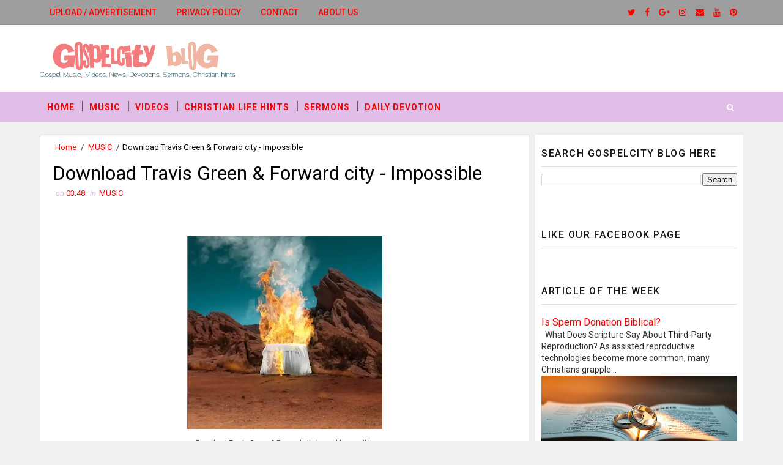

--- FILE ---
content_type: text/html; charset=utf-8
request_url: https://www.google.com/recaptcha/api2/aframe
body_size: 268
content:
<!DOCTYPE HTML><html><head><meta http-equiv="content-type" content="text/html; charset=UTF-8"></head><body><script nonce="0339YBglT3fUW1BBi1HKBA">/** Anti-fraud and anti-abuse applications only. See google.com/recaptcha */ try{var clients={'sodar':'https://pagead2.googlesyndication.com/pagead/sodar?'};window.addEventListener("message",function(a){try{if(a.source===window.parent){var b=JSON.parse(a.data);var c=clients[b['id']];if(c){var d=document.createElement('img');d.src=c+b['params']+'&rc='+(localStorage.getItem("rc::a")?sessionStorage.getItem("rc::b"):"");window.document.body.appendChild(d);sessionStorage.setItem("rc::e",parseInt(sessionStorage.getItem("rc::e")||0)+1);localStorage.setItem("rc::h",'1769006532569');}}}catch(b){}});window.parent.postMessage("_grecaptcha_ready", "*");}catch(b){}</script></body></html>

--- FILE ---
content_type: text/javascript; charset=UTF-8
request_url: https://www.gospelcity.com.ng/feeds/posts/default/-/MUSIC?alt=json-in-script&max-results=4&callback=jQuery1110030072251408451645_1769006525970&_=1769006525971
body_size: 3246
content:
// API callback
jQuery1110030072251408451645_1769006525970({"version":"1.0","encoding":"UTF-8","feed":{"xmlns":"http://www.w3.org/2005/Atom","xmlns$openSearch":"http://a9.com/-/spec/opensearchrss/1.0/","xmlns$blogger":"http://schemas.google.com/blogger/2008","xmlns$georss":"http://www.georss.org/georss","xmlns$gd":"http://schemas.google.com/g/2005","xmlns$thr":"http://purl.org/syndication/thread/1.0","id":{"$t":"tag:blogger.com,1999:blog-5374365305709039396"},"updated":{"$t":"2026-01-19T04:51:36.411-08:00"},"category":[{"term":"MUSIC"},{"term":"NEWS\/EVENTS"},{"term":"Christian life hints"},{"term":"SERMONS\/EXALTATIONS"},{"term":"Videos"},{"term":"DAILY DEVOTION"},{"term":"VIDEO"},{"term":"Redemption Testimony"}],"title":{"type":"text","$t":"Gospelcity Blog"},"subtitle":{"type":"html","$t":"Get the latest Gospel music, videos, events, sermons, Redemption Testimony and daily devotions here on Gospelcity blog"},"link":[{"rel":"http://schemas.google.com/g/2005#feed","type":"application/atom+xml","href":"https:\/\/www.gospelcity.com.ng\/feeds\/posts\/default"},{"rel":"self","type":"application/atom+xml","href":"https:\/\/www.blogger.com\/feeds\/5374365305709039396\/posts\/default\/-\/MUSIC?alt=json-in-script\u0026max-results=4"},{"rel":"alternate","type":"text/html","href":"https:\/\/www.gospelcity.com.ng\/search\/label\/MUSIC"},{"rel":"hub","href":"http://pubsubhubbub.appspot.com/"},{"rel":"next","type":"application/atom+xml","href":"https:\/\/www.blogger.com\/feeds\/5374365305709039396\/posts\/default\/-\/MUSIC\/-\/MUSIC?alt=json-in-script\u0026start-index=5\u0026max-results=4"}],"author":[{"name":{"$t":"Unknown"},"email":{"$t":"noreply@blogger.com"},"gd$image":{"rel":"http://schemas.google.com/g/2005#thumbnail","width":"16","height":"16","src":"https:\/\/img1.blogblog.com\/img\/b16-rounded.gif"}}],"generator":{"version":"7.00","uri":"http://www.blogger.com","$t":"Blogger"},"openSearch$totalResults":{"$t":"414"},"openSearch$startIndex":{"$t":"1"},"openSearch$itemsPerPage":{"$t":"4"},"entry":[{"id":{"$t":"tag:blogger.com,1999:blog-5374365305709039396.post-6322231240520707220"},"published":{"$t":"2025-08-26T03:13:00.000-07:00"},"updated":{"$t":"2025-08-26T03:13:07.230-07:00"},"category":[{"scheme":"http://www.blogger.com/atom/ns#","term":"MUSIC"}],"title":{"type":"text","$t":"Moses Akoh - Baruch Hashem Adonai Album"},"content":{"type":"html","$t":"\u003Cdiv class=\"separator\" style=\"clear: both; text-align: center;\"\u003E\u003Ca href=\"https:\/\/blogger.googleusercontent.com\/img\/b\/R29vZ2xl\/AVvXsEhc6U8fUxjpo5g5gxa6LQtICLqrJa75OdvtzDeG5MXuzWp7koLAQBIwDdXl9hEjL7WxUy6I8xEoJl3TtQbEb2dqauM8WIo6bjg6ToaS7friMZpUqMVNzxMK_t3HjoG6dlE5taC6k47rzltyYve0nDfnxCpdVOHs_ntVWQ-2zlA6tFFg2o6yjIzprNM-2jpi\/s1499\/FB_IMG_1756203022352.jpg\" imageanchor=\"1\" style=\"margin-left: 1em; margin-right: 1em;\"\u003E\u003Cimg alt=\"Baruch Hashem Adonai Album Download\" border=\"0\" data-original-height=\"1499\" data-original-width=\"1200\" height=\"320\" src=\"https:\/\/blogger.googleusercontent.com\/img\/b\/R29vZ2xl\/AVvXsEhc6U8fUxjpo5g5gxa6LQtICLqrJa75OdvtzDeG5MXuzWp7koLAQBIwDdXl9hEjL7WxUy6I8xEoJl3TtQbEb2dqauM8WIo6bjg6ToaS7friMZpUqMVNzxMK_t3HjoG6dlE5taC6k47rzltyYve0nDfnxCpdVOHs_ntVWQ-2zlA6tFFg2o6yjIzprNM-2jpi\/w256-h320\/FB_IMG_1756203022352.jpg\" title=\"Moses Akoh Album Download\" width=\"256\" \/\u003E\u003C\/a\u003E\u003C\/div\u003E\u003Cp\u003E\u003Cb\u003EMoses Akoh\u003C\/b\u003E release his long waited Album tagged \u003Cb\u003EBaruch Hashem Adonai\u003C\/b\u003E.\u003C\/p\u003E\u003Cp\u003EBaruch Hashem Adonai Album by Moses Akoh is a spirit filled album for the soul.\u003C\/p\u003E\u003Cp\u003E\u003Ci\u003EComing Soon....\u003C\/i\u003E\u003C\/p\u003E"},"link":[{"rel":"replies","type":"application/atom+xml","href":"https:\/\/www.gospelcity.com.ng\/feeds\/6322231240520707220\/comments\/default","title":"Post Comments"},{"rel":"replies","type":"text/html","href":"https:\/\/www.gospelcity.com.ng\/2025\/08\/moses-akoh-baruch-hashem-adonai-album.html#comment-form","title":"0 Comments"},{"rel":"edit","type":"application/atom+xml","href":"https:\/\/www.blogger.com\/feeds\/5374365305709039396\/posts\/default\/6322231240520707220"},{"rel":"self","type":"application/atom+xml","href":"https:\/\/www.blogger.com\/feeds\/5374365305709039396\/posts\/default\/6322231240520707220"},{"rel":"alternate","type":"text/html","href":"https:\/\/www.gospelcity.com.ng\/2025\/08\/moses-akoh-baruch-hashem-adonai-album.html","title":"Moses Akoh - Baruch Hashem Adonai Album"}],"author":[{"name":{"$t":"Unknown"},"email":{"$t":"noreply@blogger.com"},"gd$image":{"rel":"http://schemas.google.com/g/2005#thumbnail","width":"16","height":"16","src":"https:\/\/img1.blogblog.com\/img\/b16-rounded.gif"}}],"media$thumbnail":{"xmlns$media":"http://search.yahoo.com/mrss/","url":"https:\/\/blogger.googleusercontent.com\/img\/b\/R29vZ2xl\/AVvXsEhc6U8fUxjpo5g5gxa6LQtICLqrJa75OdvtzDeG5MXuzWp7koLAQBIwDdXl9hEjL7WxUy6I8xEoJl3TtQbEb2dqauM8WIo6bjg6ToaS7friMZpUqMVNzxMK_t3HjoG6dlE5taC6k47rzltyYve0nDfnxCpdVOHs_ntVWQ-2zlA6tFFg2o6yjIzprNM-2jpi\/s72-w256-h320-c\/FB_IMG_1756203022352.jpg","height":"72","width":"72"},"thr$total":{"$t":"0"}},{"id":{"$t":"tag:blogger.com,1999:blog-5374365305709039396.post-1284192422340875190"},"published":{"$t":"2025-08-08T05:07:00.000-07:00"},"updated":{"$t":"2025-08-08T05:07:57.655-07:00"},"category":[{"scheme":"http://www.blogger.com/atom/ns#","term":"MUSIC"}],"title":{"type":"text","$t":"Naomi Raine - God Will Work It Out (Official Release)"},"content":{"type":"html","$t":"\u003Cdiv class=\"separator\" style=\"clear: both; text-align: center;\"\u003E\u003Ca href=\"https:\/\/blogger.googleusercontent.com\/img\/b\/R29vZ2xl\/AVvXsEiX0IntduSZ4R_fAtlJU9seenVaVYfFwLbWDEWClTuN_f0Xe1cOiOqBbABf6udI0YUAcoaGueSg59XFPJ0cBSPrZnvKAcSrnYpMGRR8XqeKC_uo6O3XZghK6dFGpDpSOnuGyNc09cmRA-5kbRECCVyUNM-NN9rwVqk258rxpeAlRBoOiYCosRN53usWR9TR\/s720\/Screenshot_20250808-125822~2.png\" imageanchor=\"1\" style=\"margin-left: 1em; margin-right: 1em;\"\u003E\u003Cimg alt=\"Naomi Raine God will work it out\" border=\"0\" data-original-height=\"353\" data-original-width=\"720\" height=\"157\" src=\"https:\/\/blogger.googleusercontent.com\/img\/b\/R29vZ2xl\/AVvXsEiX0IntduSZ4R_fAtlJU9seenVaVYfFwLbWDEWClTuN_f0Xe1cOiOqBbABf6udI0YUAcoaGueSg59XFPJ0cBSPrZnvKAcSrnYpMGRR8XqeKC_uo6O3XZghK6dFGpDpSOnuGyNc09cmRA-5kbRECCVyUNM-NN9rwVqk258rxpeAlRBoOiYCosRN53usWR9TR\/w320-h157\/Screenshot_20250808-125822~2.png\" title=\"God will work it out Naomi Raine download\" width=\"320\" \/\u003E\u003C\/a\u003E\u003C\/div\u003E\u003Cp\u003E\u0026nbsp;\u003Cb\u003ENaomi Raine\u003C\/b\u003E jazz version of \u003Cb\u003EGod will Work it out\u003C\/b\u003E is out for Download. Naomi Raine God will work it out is a song every believer should listen to Everytime.\u003C\/p\u003E\u003Cp\u003EDownload Naomi Raine God will it work Praise version.\u003C\/p\u003E\u003Cp style=\"text-align: center;\"\u003E\u003Cb\u003E\u003Ca href=\"https:\/\/files.fm\/f\/jnncpd5dhq\"\u003EDownload Mp3\u003C\/a\u003E\u003C\/b\u003E\u0026nbsp;\u003C\/p\u003E"},"link":[{"rel":"replies","type":"application/atom+xml","href":"https:\/\/www.gospelcity.com.ng\/feeds\/1284192422340875190\/comments\/default","title":"Post Comments"},{"rel":"replies","type":"text/html","href":"https:\/\/www.gospelcity.com.ng\/2025\/08\/naomi-raine-god-will-work-it-out.html#comment-form","title":"0 Comments"},{"rel":"edit","type":"application/atom+xml","href":"https:\/\/www.blogger.com\/feeds\/5374365305709039396\/posts\/default\/1284192422340875190"},{"rel":"self","type":"application/atom+xml","href":"https:\/\/www.blogger.com\/feeds\/5374365305709039396\/posts\/default\/1284192422340875190"},{"rel":"alternate","type":"text/html","href":"https:\/\/www.gospelcity.com.ng\/2025\/08\/naomi-raine-god-will-work-it-out.html","title":"Naomi Raine - God Will Work It Out (Official Release)"}],"author":[{"name":{"$t":"Unknown"},"email":{"$t":"noreply@blogger.com"},"gd$image":{"rel":"http://schemas.google.com/g/2005#thumbnail","width":"16","height":"16","src":"https:\/\/img1.blogblog.com\/img\/b16-rounded.gif"}}],"media$thumbnail":{"xmlns$media":"http://search.yahoo.com/mrss/","url":"https:\/\/blogger.googleusercontent.com\/img\/b\/R29vZ2xl\/AVvXsEiX0IntduSZ4R_fAtlJU9seenVaVYfFwLbWDEWClTuN_f0Xe1cOiOqBbABf6udI0YUAcoaGueSg59XFPJ0cBSPrZnvKAcSrnYpMGRR8XqeKC_uo6O3XZghK6dFGpDpSOnuGyNc09cmRA-5kbRECCVyUNM-NN9rwVqk258rxpeAlRBoOiYCosRN53usWR9TR\/s72-w320-h157-c\/Screenshot_20250808-125822~2.png","height":"72","width":"72"},"thr$total":{"$t":"0"}},{"id":{"$t":"tag:blogger.com,1999:blog-5374365305709039396.post-8541439643881792060"},"published":{"$t":"2025-08-07T20:06:00.000-07:00"},"updated":{"$t":"2025-08-07T20:07:05.326-07:00"},"category":[{"scheme":"http://www.blogger.com/atom/ns#","term":"MUSIC"}],"title":{"type":"text","$t":"Moses Bliss Releases Powerful New Single \"Ebenezer\" Download Mp3 "},"content":{"type":"html","$t":"\u003Cdiv class=\"separator\" style=\"clear: both; text-align: center;\"\u003E\u003Ca href=\"https:\/\/blogger.googleusercontent.com\/img\/b\/R29vZ2xl\/[base64]\/s1440\/FB_IMG_1754620713076.jpg\" imageanchor=\"1\" style=\"margin-left: 1em; margin-right: 1em;\"\u003E\u003Cimg alt=\"Moses Bliss Ebenezer\" border=\"0\" data-original-height=\"1440\" data-original-width=\"1440\" height=\"320\" src=\"https:\/\/blogger.googleusercontent.com\/img\/b\/R29vZ2xl\/[base64]\/w320-h320\/FB_IMG_1754620713076.jpg\" title=\"Download Moses Bliss Ebenezer\" width=\"320\" \/\u003E\u003C\/a\u003E\u003C\/div\u003E\u003Cdiv\u003E\u003Cbr \/\u003E\u003C\/div\u003E\u003Cdiv\u003EGospel music lovers, rejoice! Award-winning Nigerian worship leader \u003Cb\u003EMoses Bliss\u003C\/b\u003E has just released a powerful new single titled \"\u003Cb\u003EEbenezer\u003C\/b\u003E\", and it’s already making waves in the Christian music scene. Known for his heartfelt lyrics and anointing-filled melodies, Moses Bliss delivers yet another divine masterpiece that inspires deep worship and gratitude.\u0026nbsp;\u0026nbsp;\u003C\/div\u003E\u003Cdiv\u003E\u003Cbr \/\u003E\u003C\/div\u003E\u003Cdiv\u003E\u003Cb\u003EWhat Does \"Ebenezer\" Mean?\u003C\/b\u003E\u003C\/div\u003E\u003Cdiv\u003EThe title \"\u003Cb\u003EEbenezer\u003C\/b\u003E\" comes from the Hebrew phrase \"\u003Cb\u003EStone of Help\u003C\/b\u003E\", symbolizing God’s faithfulness (1 Samuel 7:12). This new worship song is a declaration of thanksgiving, reminding believers of God’s unwavering support and miracles in their lives.\u0026nbsp;\u0026nbsp;\u003C\/div\u003E\u003Cdiv\u003E\u003Cbr \/\u003E\u003C\/div\u003E\u003Cdiv style=\"text-align: center;\"\u003E\u003Cb\u003E\u003Ca href=\"https:\/\/files.fm\/f\/8mckq5srct\"\u003EDownload Mp3\u003C\/a\u003E\u003C\/b\u003E\u0026nbsp;\u003C\/div\u003E\u003Cdiv\u003E\u003Cbr \/\u003E\u003C\/div\u003E\u003Cdiv\u003E#MosesBliss #Ebenezer #GospelMusic #WorshipSong #NewChristianMusic #NigerianGospel\u003C\/div\u003E"},"link":[{"rel":"replies","type":"application/atom+xml","href":"https:\/\/www.gospelcity.com.ng\/feeds\/8541439643881792060\/comments\/default","title":"Post Comments"},{"rel":"replies","type":"text/html","href":"https:\/\/www.gospelcity.com.ng\/2025\/08\/moses-bliss-releases-powerful-new.html#comment-form","title":"0 Comments"},{"rel":"edit","type":"application/atom+xml","href":"https:\/\/www.blogger.com\/feeds\/5374365305709039396\/posts\/default\/8541439643881792060"},{"rel":"self","type":"application/atom+xml","href":"https:\/\/www.blogger.com\/feeds\/5374365305709039396\/posts\/default\/8541439643881792060"},{"rel":"alternate","type":"text/html","href":"https:\/\/www.gospelcity.com.ng\/2025\/08\/moses-bliss-releases-powerful-new.html","title":"Moses Bliss Releases Powerful New Single \"Ebenezer\" Download Mp3 "}],"author":[{"name":{"$t":"Unknown"},"email":{"$t":"noreply@blogger.com"},"gd$image":{"rel":"http://schemas.google.com/g/2005#thumbnail","width":"16","height":"16","src":"https:\/\/img1.blogblog.com\/img\/b16-rounded.gif"}}],"media$thumbnail":{"xmlns$media":"http://search.yahoo.com/mrss/","url":"https:\/\/blogger.googleusercontent.com\/img\/b\/R29vZ2xl\/[base64]\/s72-w320-h320-c\/FB_IMG_1754620713076.jpg","height":"72","width":"72"},"thr$total":{"$t":"0"}},{"id":{"$t":"tag:blogger.com,1999:blog-5374365305709039396.post-5327106577129665632"},"published":{"$t":"2025-06-18T17:08:00.000-07:00"},"updated":{"$t":"2025-06-18T17:08:11.990-07:00"},"category":[{"scheme":"http://www.blogger.com/atom/ns#","term":"MUSIC"}],"title":{"type":"text","$t":"Lawrence Oyor Ft. GodsWill Oyor - Burn The World"},"content":{"type":"html","$t":"\u003Cp\u003E\u003C\/p\u003E\u003Cdiv class=\"separator\" style=\"clear: both; text-align: center;\"\u003E\u003Ca href=\"https:\/\/blogger.googleusercontent.com\/img\/b\/R29vZ2xl\/AVvXsEjebxFqwO-XZFO9rrbqtDNkwvUuoAUNbqsB1GjysihVczb-DBgKMDdX1qt2WD5FJ-pdz0wQIf9OmswGECxAjenrCRaC5PFfpJvHrjhFExEUbi2CGliZ0ZZMSgZnPAeQU81TRLeplm40wVzdhBVBHFi7JS5DpotFtX9sUPCY8UvFZZrHJbqlgifY1xcvFukE\/s753\/Screenshot_20250619-010256~2.png\" imageanchor=\"1\" style=\"margin-left: 1em; margin-right: 1em;\"\u003E\u003Cimg alt=\"Lawrence Oyor songs\" border=\"0\" data-original-height=\"753\" data-original-width=\"717\" height=\"320\" src=\"https:\/\/blogger.googleusercontent.com\/img\/b\/R29vZ2xl\/AVvXsEjebxFqwO-XZFO9rrbqtDNkwvUuoAUNbqsB1GjysihVczb-DBgKMDdX1qt2WD5FJ-pdz0wQIf9OmswGECxAjenrCRaC5PFfpJvHrjhFExEUbi2CGliZ0ZZMSgZnPAeQU81TRLeplm40wVzdhBVBHFi7JS5DpotFtX9sUPCY8UvFZZrHJbqlgifY1xcvFukE\/w305-h320\/Screenshot_20250619-010256~2.png\" title=\"Lawrence Oyor Ft God's Will Oyor Burn The World\" width=\"305\" \/\u003E\u003C\/a\u003E\u003C\/div\u003E\u003Cspan style=\"background-color: white; color: #333333; font-family: \u0026quot;Open Sans\u0026quot;, system-ui, -apple-system, \u0026quot;Segoe UI\u0026quot;, Arial, sans-serif; font-size: 15.36px;\"\u003E\u003Cbr \/\u003E\u003C\/span\u003E\u003Cp\u003E\u003C\/p\u003E\u003Cp\u003E\u003Cspan style=\"background-color: white; color: #333333; font-family: \u0026quot;Open Sans\u0026quot;, system-ui, -apple-system, \u0026quot;Segoe UI\u0026quot;, Arial, sans-serif; font-size: 15.36px;\"\u003EBurn The World” is a revival chant by Lawrence Oyor\u003C\/span\u003E\u003Cspan style=\"background-color: white; color: #333333; font-family: \u0026quot;Open Sans\u0026quot;, system-ui, -apple-system, \u0026quot;Segoe UI\u0026quot;, Arial, sans-serif; font-size: 15.36px;\"\u003E\u0026nbsp;featuring God's Will Oyor\u003C\/span\u003E\u003Cspan style=\"background-color: white; color: #333333; font-family: \u0026quot;Open Sans\u0026quot;, system-ui, -apple-system, \u0026quot;Segoe UI\u0026quot;, Arial, sans-serif; font-size: 15.36px;\"\u003E, echoing a deep hunger to see the fire of God spread across the nations. The song opens with the bold declaration: “I will burn the world, with the fire of God,” emphasizing the divine fire that dwells within and can consume darkness everywhere.\u003C\/span\u003E\u003C\/p\u003E\u003Cp style=\"text-align: center;\"\u003E\u003Cspan style=\"background-color: white; color: #333333; font-family: \u0026quot;Open Sans\u0026quot;, system-ui, -apple-system, \u0026quot;Segoe UI\u0026quot;, Arial, sans-serif; font-size: 15.36px;\"\u003E\u003Ca href=\"https:\/\/infernosounds.com\/music-download\"\u003E\u003Cb\u003EDownload Mp3\u003C\/b\u003E\u003C\/a\u003E\u0026nbsp;\u003C\/span\u003E\u003C\/p\u003E"},"link":[{"rel":"replies","type":"application/atom+xml","href":"https:\/\/www.gospelcity.com.ng\/feeds\/5327106577129665632\/comments\/default","title":"Post Comments"},{"rel":"replies","type":"text/html","href":"https:\/\/www.gospelcity.com.ng\/2025\/06\/lawrence-oyor-ft-godswill-oyor-burn.html#comment-form","title":"0 Comments"},{"rel":"edit","type":"application/atom+xml","href":"https:\/\/www.blogger.com\/feeds\/5374365305709039396\/posts\/default\/5327106577129665632"},{"rel":"self","type":"application/atom+xml","href":"https:\/\/www.blogger.com\/feeds\/5374365305709039396\/posts\/default\/5327106577129665632"},{"rel":"alternate","type":"text/html","href":"https:\/\/www.gospelcity.com.ng\/2025\/06\/lawrence-oyor-ft-godswill-oyor-burn.html","title":"Lawrence Oyor Ft. GodsWill Oyor - Burn The World"}],"author":[{"name":{"$t":"Unknown"},"email":{"$t":"noreply@blogger.com"},"gd$image":{"rel":"http://schemas.google.com/g/2005#thumbnail","width":"16","height":"16","src":"https:\/\/img1.blogblog.com\/img\/b16-rounded.gif"}}],"media$thumbnail":{"xmlns$media":"http://search.yahoo.com/mrss/","url":"https:\/\/blogger.googleusercontent.com\/img\/b\/R29vZ2xl\/AVvXsEjebxFqwO-XZFO9rrbqtDNkwvUuoAUNbqsB1GjysihVczb-DBgKMDdX1qt2WD5FJ-pdz0wQIf9OmswGECxAjenrCRaC5PFfpJvHrjhFExEUbi2CGliZ0ZZMSgZnPAeQU81TRLeplm40wVzdhBVBHFi7JS5DpotFtX9sUPCY8UvFZZrHJbqlgifY1xcvFukE\/s72-w305-h320-c\/Screenshot_20250619-010256~2.png","height":"72","width":"72"},"thr$total":{"$t":"0"}}]}});

--- FILE ---
content_type: text/javascript; charset=UTF-8
request_url: https://www.gospelcity.com.ng/feeds/posts/default/-/Daily%20Devotion?alt=json-in-script&max-results=4&callback=jQuery1110030072251408451645_1769006525968&_=1769006525969
body_size: 251
content:
// API callback
jQuery1110030072251408451645_1769006525968({"version":"1.0","encoding":"UTF-8","feed":{"xmlns":"http://www.w3.org/2005/Atom","xmlns$openSearch":"http://a9.com/-/spec/opensearchrss/1.0/","xmlns$blogger":"http://schemas.google.com/blogger/2008","xmlns$georss":"http://www.georss.org/georss","xmlns$gd":"http://schemas.google.com/g/2005","xmlns$thr":"http://purl.org/syndication/thread/1.0","id":{"$t":"tag:blogger.com,1999:blog-5374365305709039396"},"updated":{"$t":"2026-01-19T04:51:36.411-08:00"},"category":[{"term":"MUSIC"},{"term":"NEWS\/EVENTS"},{"term":"Christian life hints"},{"term":"SERMONS\/EXALTATIONS"},{"term":"Videos"},{"term":"DAILY DEVOTION"},{"term":"VIDEO"},{"term":"Redemption Testimony"}],"title":{"type":"text","$t":"Gospelcity Blog"},"subtitle":{"type":"html","$t":"Get the latest Gospel music, videos, events, sermons, Redemption Testimony and daily devotions here on Gospelcity blog"},"link":[{"rel":"http://schemas.google.com/g/2005#feed","type":"application/atom+xml","href":"https:\/\/www.gospelcity.com.ng\/feeds\/posts\/default"},{"rel":"self","type":"application/atom+xml","href":"https:\/\/www.blogger.com\/feeds\/5374365305709039396\/posts\/default\/-\/Daily+Devotion?alt=json-in-script\u0026max-results=4"},{"rel":"alternate","type":"text/html","href":"https:\/\/www.gospelcity.com.ng\/search\/label\/Daily%20Devotion"},{"rel":"hub","href":"http://pubsubhubbub.appspot.com/"}],"author":[{"name":{"$t":"Unknown"},"email":{"$t":"noreply@blogger.com"},"gd$image":{"rel":"http://schemas.google.com/g/2005#thumbnail","width":"16","height":"16","src":"https:\/\/img1.blogblog.com\/img\/b16-rounded.gif"}}],"generator":{"version":"7.00","uri":"http://www.blogger.com","$t":"Blogger"},"openSearch$totalResults":{"$t":"0"},"openSearch$startIndex":{"$t":"1"},"openSearch$itemsPerPage":{"$t":"4"}}});